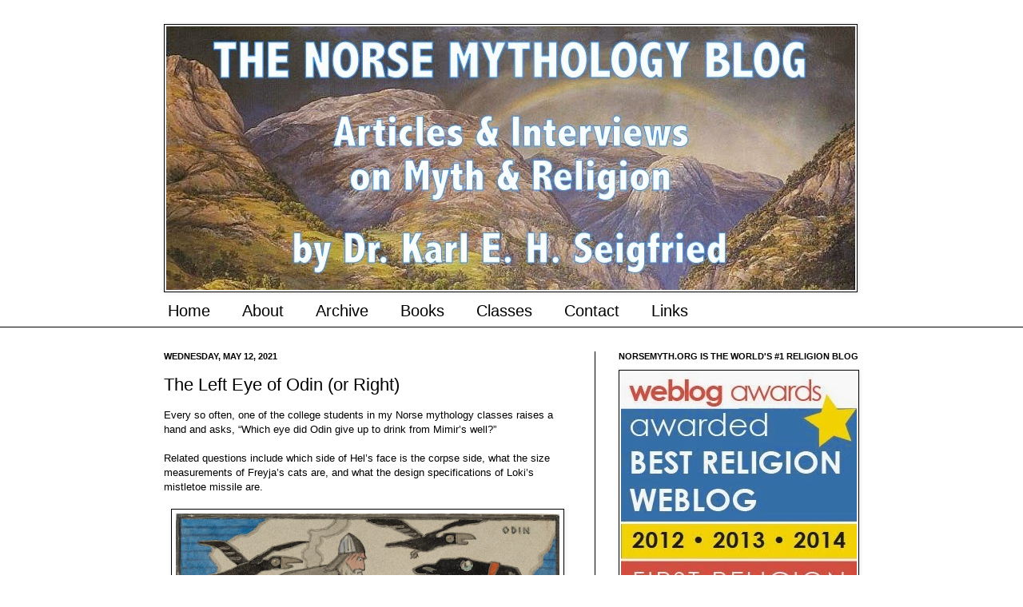

--- FILE ---
content_type: text/html; charset=UTF-8
request_url: https://www.norsemyth.org/2021/05/the-left-eye-of-odin-or-right.html?showComment=1620856596540
body_size: 23678
content:
<!DOCTYPE html>
<html class='v2' dir='ltr' xmlns='http://www.w3.org/1999/xhtml' xmlns:b='http://www.google.com/2005/gml/b' xmlns:data='http://www.google.com/2005/gml/data' xmlns:expr='http://www.google.com/2005/gml/expr'>
<head>
<link href='https://www.blogger.com/static/v1/widgets/335934321-css_bundle_v2.css' rel='stylesheet' type='text/css'/>
<meta content='66hf0o6BbRSG2Ip6-FCtAI14960' name='alexaVerifyID'/>
<meta content='GUQBRIcXCt0omG_1oLJ_gtSEDMU' name='alexaVerifyID'/>
<meta content='ad8c6011d9275b373448a5183c42ab27' name='p:domain_verify'/>
<meta content='9BC10360030' name='blogcatalog'/>
<meta content='WByhjbS_O2qOboslnkxUhhBGbkfNfn4eslV0blZCdto' name='google-site-verification'/>
<meta content='IE=EmulateIE7' http-equiv='X-UA-Compatible'/>
<meta content='width=1100' name='viewport'/>
<meta content='text/html; charset=UTF-8' http-equiv='Content-Type'/>
<meta content='blogger' name='generator'/>
<link href='https://www.norsemyth.org/favicon.ico' rel='icon' type='image/x-icon'/>
<link href='https://www.norsemyth.org/2021/05/the-left-eye-of-odin-or-right.html' rel='canonical'/>
<link rel="alternate" type="application/atom+xml" title="The Norse Mythology Blog | norsemyth.org - Atom" href="https://www.norsemyth.org/feeds/posts/default" />
<link rel="alternate" type="application/rss+xml" title="The Norse Mythology Blog | norsemyth.org - RSS" href="https://www.norsemyth.org/feeds/posts/default?alt=rss" />
<link rel="service.post" type="application/atom+xml" title="The Norse Mythology Blog | norsemyth.org - Atom" href="https://www.blogger.com/feeds/2841348142033509263/posts/default" />

<link rel="alternate" type="application/atom+xml" title="The Norse Mythology Blog | norsemyth.org - Atom" href="https://www.norsemyth.org/feeds/4042849296507215558/comments/default" />
<!--Can't find substitution for tag [blog.ieCssRetrofitLinks]-->
<link href='https://blogger.googleusercontent.com/img/b/R29vZ2xl/AVvXsEgVQoGkbqhj5PM_nS0k5VRIVghiK_WfCTW3oKvbcPDAYnePMNMFMQo5rH-d-aQ232uuXB_d7o0tWPTXEiOu633FY_rM5JYkoN-tQ-zpuqX5eP63vwcB6LWNs2vGh2SH11uKO0QMgP0fu1A/w640-h504/odin-sleipnir-gungnir-hugin-munin-ravens-helmet-cloak-norse-mythology-myth-myths-god-gods-illustration-art-2048x1611.jpg' rel='image_src'/>
<meta content='https://www.norsemyth.org/2021/05/the-left-eye-of-odin-or-right.html' property='og:url'/>
<meta content='The Left Eye of Odin (or Right)' property='og:title'/>
<meta content='Every so often, one of the college students in my Norse mythology classes raises a hand and asks, “Which eye did Odin give up to drink from ...' property='og:description'/>
<meta content='https://blogger.googleusercontent.com/img/b/R29vZ2xl/AVvXsEgVQoGkbqhj5PM_nS0k5VRIVghiK_WfCTW3oKvbcPDAYnePMNMFMQo5rH-d-aQ232uuXB_d7o0tWPTXEiOu633FY_rM5JYkoN-tQ-zpuqX5eP63vwcB6LWNs2vGh2SH11uKO0QMgP0fu1A/w1200-h630-p-k-no-nu/odin-sleipnir-gungnir-hugin-munin-ravens-helmet-cloak-norse-mythology-myth-myths-god-gods-illustration-art-2048x1611.jpg' property='og:image'/>
<title>The Norse Mythology Blog | norsemyth.org: The Left Eye of Odin (or Right) | Articles & Interviews on Myth & Religion</title>
<style id='page-skin-1' type='text/css'><!--
/*
-----------------------------------------------
Blogger Template Style
Name:     Simple
Designer: Josh Peterson
URL:      www.noaesthetic.com
----------------------------------------------- */
#navbar-iframe {
display: none !important;
}
/* Variable definitions
====================
<Variable name="keycolor" description="Main Color" type="color" default="#66bbdd"/>
<Group description="Page Text" selector=".content-inner">
<Variable name="body.font" description="Font" type="font"
default="normal normal 12px Arial, Tahoma, Helvetica, FreeSans, sans-serif"/>
<Variable name="body.text.color" description="Text Color" type="color" default="#222222"/>
</Group>
<Group description="Backgrounds" selector=".body-fauxcolumns-outer">
<Variable name="body.background.color" description="Outer Background" type="color" default="#ffffff"/>
<Variable name="content.background.color" description="Main Background" type="color" default="#ffffff"/>
<Variable name="header.background.color" description="Header Background" type="color" default="transparent"/>
</Group>
<Group description="Links" selector=".main-outer">
<Variable name="link.color" description="Link Color" type="color" default="#2288bb"/>
<Variable name="link.visited.color" description="Visited Color" type="color" default="#888888"/>
<Variable name="link.hover.color" description="Hover Color" type="color" default="#33aaff"/>
</Group>
<Group description="Blog Title" selector=".header">
<Variable name="header.font" description="Font" type="font"
default="normal normal 60px Arial, Tahoma, Helvetica, FreeSans, sans-serif"/>
<Variable name="header.text.color" description="Title Color" type="color" default="#3399bb" />
<Variable name="description.text.color" description="Description Color" type="color"
default="#777777" />
</Group>
<Group description="Tabs Text" selector=".tabs-outer .PageList">
<Variable name="tabs.font" description="Font" type="font"
default="normal normal 14px Arial, Tahoma, Helvetica, FreeSans, sans-serif"/>
<Variable name="tabs.text.color" description="Text Color" type="color" default="#999999"/>
<Variable name="tabs.selected.text.color" description="Selected Color" type="color" default="#000000"/>
</Group>
<Group description="Tabs Background" selector=".tabs-outer .PageList">
<Variable name="tabs.background.color" description="Background Color" type="color" default="#f5f5f5"/>
<Variable name="tabs.selected.background.color" description="Selected Color" type="color" default="#eeeeee"/>
</Group>
<Group description="Post Title" selector=".post">
<Variable name="post.title.font" description="Font" type="font"
default="normal normal 22px Arial, Tahoma, Helvetica, FreeSans, sans-serif"/>
</Group>
<Group description="Post Footer" selector=".post-footer">
<Variable name="post.footer.text.color" description="Text Color" type="color" default="#666666"/>
<Variable name="post.footer.background.color" description="Background Color" type="color"
default="#f9f9f9"/>
<Variable name="post.footer.border.color" description="Shadow Color" type="color" default="#eeeeee"/>
</Group>
<Group description="Gadgets" selector=".sidebar .widget">
<Variable name="widget.title.font" description="Title Font" type="font"
default="normal bold 11px Arial, Tahoma, Helvetica, FreeSans, sans-serif"/>
<Variable name="widget.title.text.color" description="Title Color" type="color" default="#000000"/>
<Variable name="widget.alternate.text.color" description="Alternate Color" type="color" default="#999999"/>
</Group>
<Group description="Images" selector=".main-inner">
<Variable name="image.background.color" description="Background Color" type="color" default="#ffffff"/>
<Variable name="image.border.color" description="Border Color" type="color" default="#eeeeee"/>
<Variable name="image.text.color" description="Caption Text Color" type="color" default="#000000"/>
</Group>
<Group description="Accents" selector=".content-inner">
<Variable name="body.rule.color" description="Separator Line Color" type="color" default="#eeeeee"/>
</Group>
<Variable name="body.background" description="Body Background" type="background"
color="#c7d9e3" default="$(color) none repeat scroll top left"/>
<Variable name="body.background.override" description="Body Background Override" type="string" default=""/>
<Variable name="body.background.gradient.cap" description="Body Gradient Cap" type="url"
default="url(http://www.blogblog.com/1kt/simple/gradients_light.png)"/>
<Variable name="body.background.gradient.tile" description="Body Gradient Tile" type="url"
default="url(http://www.blogblog.com/1kt/simple/body_gradient_tile_light.png)"/>
<Variable name="content.background.color.selector" description="Content Background Color Selector" type="string" default=".content-inner"/>
<Variable name="content.padding" description="Content Padding" type="length" default="10px"/>
<Variable name="content.shadow.spread" description="Content Shadow Spread" type="length" default="40px"/>
<Variable name="content.shadow.spread.webkit" description="Content Shadow Spread (WebKit)" type="length" default="5px"/>
<Variable name="content.shadow.spread.ie" description="Content Shadow Spread (IE)" type="length" default="10px"/>
<Variable name="main.border.width" description="Main Border Width" type="length" default="0"/>
<Variable name="header.background.gradient" description="Header Gradient" type="url" default="none"/>
<Variable name="header.shadow.offset.left" description="Header Shadow Offset Left" type="length" default="-1px"/>
<Variable name="header.shadow.offset.top" description="Header Shadow Offset Top" type="length" default="-1px"/>
<Variable name="header.shadow.spread" description="Header Shadow Spread" type="length" default="1px"/>
<Variable name="header.border.size" description="Header Border Size" type="length" default="1px"/>
<Variable name="description.text.size" description="Description Text Size" type="string" default="140%"/>
<Variable name="tabs.margin.top" description="Tabs Margin Top" type="length" default="0" />
<Variable name="tabs.margin.side" description="Tabs Side Margin" type="length" default="30px" />
<Variable name="tabs.background.gradient" description="Tabs Background Gradient" type="url"
default="url(http://www.blogblog.com/1kt/simple/gradients_light.png)"/>
<Variable name="tabs.border.width" description="Tabs Border Width" type="length" default="1px"/>
<Variable name="tabs.bevel.border.width" description="Tabs Bevel Border Width" type="length" default="1px"/>
<Variable name="image.border.small.size" description="Image Border Small Size" type="length" default="2px"/>
<Variable name="image.border.large.size" description="Image Border Large Size" type="length" default="5px"/>
<Variable name="page.width.selector" description="Page Width Selector" type="string" default=".region-inner"/>
<Variable name="page.width" description="Page Width" type="string" default="auto"/>
<Variable name="startSide" description="Side where text starts in blog language" type="automatic" default="left"/>
<Variable name="endSide" description="Side where text ends in blog language" type="automatic" default="right"/>
*/
/* Content
----------------------------------------------- */
body, .body-fauxcolumn-outer {
font: normal normal 12px Arial, Tahoma, Helvetica, FreeSans, sans-serif;
color: #000000;
background: #FFFFFF */;
padding: 0 0 0 0;
background-attachment: scroll;
}
body.mobile {
padding: 0 0 0;
}
html body .content-outer {
min-width: 0;
max-width: 100%;
width: 100%;
}
a:link {
text-decoration:none;
color: #0088ca;
}
a:visited {
text-decoration:none;
color: #47a0b9;
}
a:hover {
text-decoration:underline;
color: #75aeca;
}
.body-fauxcolumn-outer .fauxcolumn-inner {
background: transparent none repeat scroll top left;
_background-image: none;
}
.body-fauxcolumn-outer .cap-top {
position: absolute;
z-index: 1;
height: 400px;
width: 100%;
background:#FFFFFF
*/;
background-attachment: scroll;
}
.body-fauxcolumn-outer .cap-top .cap-left {
width: 100%;
background: transparent none repeat-x scroll top left;
_background-image: none;
}
.content-outer {
-moz-box-shadow: 0 0 0 rgba(0, 0, 0, .15);
-webkit-box-shadow: 0 0 0 rgba(0, 0, 0, .15);
-goog-ms-box-shadow: 0 0 0 #333333;
box-shadow: 0 0 0 rgba(0, 0, 0, .15);
margin-bottom: 1px;
}
.content-inner {
padding: 0;
}
.main-outer, .footer-outer {
background-color: #ffffff;
}
/* Header
----------------------------------------------- */
.header-outer {
background: transparent none repeat-x scroll 0 -400px;
_background-image: none;
}
.Header h1 {
font: normal normal 70px Arial, Tahoma, Helvetica, FreeSans, sans-serif;
color: #000000;
}
.Header h1 a {
color:#000000;
}
.Header .description {
font-size: 200%;
color: #000000;
}
/* Tabs
----------------------------------------------- */
.tabs-inner .section:first-child {
border-top: 0 solid #000000;
}
.tabs-inner .section:first-child ul {
margin-top: -0;
border-top: 0 solid #000000;
}
.tabs-inner .widget ul {
background: transparent none repeat-x scroll 0 -800px;
_background-image: none;
border-bottom: 0 solid #000000;
margin-top: 0;
margin-left: -0;
margin-right: -0;
}
.tabs-inner .widget li a {
display: inline-block;
padding: .4em 1em;
font: normal normal 20px Arial, Tahoma, Helvetica, FreeSans, sans-serif;
color: #000000;
border-left: 0 solid #ffffff;
border-right: 0 solid #000000;
}
.tabs-inner .widget li:first-child a {
border-left: none;
}
.tabs-inner .widget li.selected a, .tabs-inner .widget li a:hover {
color: #000000;
background-color: transparent;
text-decoration: none;
}
/* Columns
----------------------------------------------- */
.main-outer {
border-top: 1px solid #000000;
}
.fauxcolumn-left-outer .fauxcolumn-inner {
border-right: 1px solid #000000;
}
.fauxcolumn-right-outer .fauxcolumn-inner {
border-left: 1px solid #000000;
}
/* Headings
----------------------------------------------- */
h2 {
margin: 0 0 1em 0;
font: normal bold 11px Arial, Tahoma, Helvetica, FreeSans, sans-serif;
color: #000000;
text-transform: uppercase;
}
/* Widgets
----------------------------------------------- */
.widget .zippy {
color: #8b8b8b;
text-shadow: 2px 2px 1px rgba(0, 0, 0, .1);
}
/* Posts
----------------------------------------------- */
.post {
margin: 0 0 25px 0;
}
h3.post-title, .comments h4 {
font: normal normal 22px Arial, Tahoma, Helvetica, FreeSans, sans-serif;
margin: .75em 0 0;
}
.post-body {
font-size: 110%;
line-height: 1.4;
position: relative;
}
.post-body img, .post-body .tr-caption-container, .Profile img, .Image img,
.BlogList .item-thumbnail img {
padding: 2px;
background: #ffffff;
border: 1px solid #000000;
-moz-box-shadow: 1px 1px 5px rgba(0, 0, 0, .1);
-webkit-box-shadow: 1px 1px 5px rgba(0, 0, 0, .1);
box-shadow: 1px 1px 5px rgba(0, 0, 0, .1);
}
.post-body img, .post-body .tr-caption-container {
padding: 5px;
}
.post-body .tr-caption-container {
color: #000000;
}
.post-body .tr-caption-container img {
padding: 0;
background: transparent;
border: none;
-moz-box-shadow: 0 0 0 rgba(0, 0, 0, .1);
-webkit-box-shadow: 0 0 0 rgba(0, 0, 0, .1);
box-shadow: 0 0 0 rgba(0, 0, 0, .1);
}
.post-header {
margin: 0 0 1.5em;
line-height: 1.6;
font-size: 90%;
}
.post-footer {
margin: 20px -2px 0;
padding: 5px 10px;
color: #000000;
background-color: #ffffff;
border-bottom: 1px solid #000000;
line-height: 1.6;
font-size: 90%;
}
#comments .comment-author {
padding-top: 1.5em;
border-top: 1px solid #000000;
background-position: 0 1.5em;
}
#comments .comment-author:first-child {
padding-top: 0;
border-top: none;
}
.avatar-image-container {
margin: .2em 0 0;
}
#comments .avatar-image-container img {
border: 1px solid #000000;
}
/* Accents
---------------------------------------------- */
.section-columns td.columns-cell {
border-left: 1px solid #000000;
}
.profile-img {width:148px; height:220px}.profile-img {width:148px; height:220px}.profile-img {width:148px; height:220px}.profile-img {width:148px; height:220px}.profile-img {width:148px; height:220px}.profile-img {width:148px; height:220px}.profile-img {width:148px; height:220px}.profile-img {width:148px; height:220px}.profile-img {width:148px; height:220px}.profile-img {width:148px; height:220px}.profile-img {width:148px; height:220px}.profile-img {width:148px; height:220px}.profile-img {width:148px; height:220px}.profile-img {width:148px; height:220px}#header-inner {
width: 1000px !important;
}#header-inner {
width: 1000px !important;
}#header-inner {
width: 1000px !important;
}#header-inner {
width: 1000px !important;
}#header-inner {
width: 1000px !important;
}#header-inner {
width: 1000px !important;
}#header-inner {
width: 1000px !important;
}#header-inner {
width: 1000px !important;
}#header-inner {
width: 1000px !important;
}#header-inner {
width: 1000px !important;
}#header-inner {
width: 1000px !important;
}#header-inner {
width: 1000px !important;
}#header-inner {
width: 1000px !important;
}#header-inner {
width: 1000px !important;
}#header-inner {
width: 1000px !important;
}#header-inner {
width: 1000px !important;
}/* For Mobile Screen upto 768px */
@media screen and (max-width: 768px) {
#site-title {
font-size: 40px;
line-height: 56px;
}.header-outer {
background: transparent none repeat-x scroll 0 -400px;
_background-image: none;
}
.Header h1 {
font: normal normal 50px Arial, Tahoma, Helvetica, FreeSans, sans-serif;
color: #000000;
}
.Header h1 a {
color:#000000;
}
.Header .description {
font-size: 100%;
color: #000000;
}
--></style>
<script>
cookieChoices = {};
</script>
<meta content='_2Un-IhnbBbPlg91SX7UxsbzQS3HUIebxVAo_amIguY' name='google-site-verification'/>
<meta content='b67e470b4b94ce72049d17f4e1f0f8bd' name='p:domain_verify'/>
<meta content='_2Un-IhnbBbPlg91SX7UxsbzQS3HUIebxVAo_amIguY' name='google-site-verification'/>
<meta content='_2Un-IhnbBbPlg91SX7UxsbzQS3HUIebxVAo_amIguY' name='google-site-verification'/>
<style id='template-skin-1' type='text/css'><!--
body {
min-width: 930px;
}
.content-outer, .content-fauxcolumn-outer, .region-inner {
min-width: 930px;
max-width: 930px;
_width: 930px;
}
.main-inner .columns {
padding-left: 0px;
padding-right: 361px;
}
.main-inner .fauxcolumn-center-outer {
left: 0px;
right: 361px;
/* IE6 does not respect left and right together */
_width: expression(this.parentNode.offsetWidth -
parseInt("0px") -
parseInt("361px") + 'px');
}
.main-inner .fauxcolumn-left-outer {
width: 0px;
}
.main-inner .fauxcolumn-right-outer {
width: 361px;
}
.main-inner .column-left-outer {
width: 0px;
right: 100%;
margin-left: -0px;
}
.main-inner .column-right-outer {
width: 361px;
margin-right: -361px;
}
#layout {
min-width: 0;
}
#layout .content-outer {
min-width: 0;
width: 800px;
}
#layout .region-inner {
min-width: 0;
width: auto;
}
--></style>
<link href='https://www.blogger.com/dyn-css/authorization.css?targetBlogID=2841348142033509263&amp;zx=49d8ff13-6ecb-4e96-a6b7-4f50681b9b3c' media='none' onload='if(media!=&#39;all&#39;)media=&#39;all&#39;' rel='stylesheet'/><noscript><link href='https://www.blogger.com/dyn-css/authorization.css?targetBlogID=2841348142033509263&amp;zx=49d8ff13-6ecb-4e96-a6b7-4f50681b9b3c' rel='stylesheet'/></noscript>
<meta name='google-adsense-platform-account' content='ca-host-pub-1556223355139109'/>
<meta name='google-adsense-platform-domain' content='blogspot.com'/>

</head>
<body class='loading'>
<div class='navbar section' id='navbar'><div class='widget Navbar' data-version='1' id='Navbar1'><script type="text/javascript">
    function setAttributeOnload(object, attribute, val) {
      if(window.addEventListener) {
        window.addEventListener('load',
          function(){ object[attribute] = val; }, false);
      } else {
        window.attachEvent('onload', function(){ object[attribute] = val; });
      }
    }
  </script>
<div id="navbar-iframe-container"></div>
<script type="text/javascript" src="https://apis.google.com/js/platform.js"></script>
<script type="text/javascript">
      gapi.load("gapi.iframes:gapi.iframes.style.bubble", function() {
        if (gapi.iframes && gapi.iframes.getContext) {
          gapi.iframes.getContext().openChild({
              url: 'https://www.blogger.com/navbar/2841348142033509263?po\x3d4042849296507215558\x26origin\x3dhttps://www.norsemyth.org',
              where: document.getElementById("navbar-iframe-container"),
              id: "navbar-iframe"
          });
        }
      });
    </script><script type="text/javascript">
(function() {
var script = document.createElement('script');
script.type = 'text/javascript';
script.src = '//pagead2.googlesyndication.com/pagead/js/google_top_exp.js';
var head = document.getElementsByTagName('head')[0];
if (head) {
head.appendChild(script);
}})();
</script>
</div></div>
<div class='body-fauxcolumns'>
<div class='fauxcolumn-outer body-fauxcolumn-outer'>
<div class='cap-top'>
<div class='cap-left'></div>
<div class='cap-right'></div>
</div>
<div class='fauxborder-left'>
<div class='fauxborder-right'></div>
<div class='fauxcolumn-inner'>
</div>
</div>
<div class='cap-bottom'>
<div class='cap-left'></div>
<div class='cap-right'></div>
</div>
</div>
</div>
<div class='content'>
<div class='content-fauxcolumns'>
<div class='fauxcolumn-outer content-fauxcolumn-outer'>
<div class='cap-top'>
<div class='cap-left'></div>
<div class='cap-right'></div>
</div>
<div class='fauxborder-left'>
<div class='fauxborder-right'></div>
<div class='fauxcolumn-inner'>
</div>
</div>
<div class='cap-bottom'>
<div class='cap-left'></div>
<div class='cap-right'></div>
</div>
</div>
</div>
<div class='content-outer'>
<div class='content-cap-top cap-top'>
<div class='cap-left'></div>
<div class='cap-right'></div>
</div>
<div class='fauxborder-left content-fauxborder-left'>
<div class='fauxborder-right content-fauxborder-right'></div>
<div class='content-inner'>
<header>
<div class='header-outer'>
<div class='header-cap-top cap-top'>
<div class='cap-left'></div>
<div class='cap-right'></div>
</div>
<div class='fauxborder-left header-fauxborder-left'>
<div class='fauxborder-right header-fauxborder-right'></div>
<div class='region-inner header-inner'>
<div class='header section' id='header'><div class='widget Image' data-version='1' id='Image2'>
<div class='widget-content'>
<a href='https://norsemyth.org'>
<img alt='norsemyth.org' height='330' id='Image2_img' src='https://blogger.googleusercontent.com/img/b/R29vZ2xl/AVvXsEjV8Elf4OhTbRLUQk3lOF87Qqu4yu_njhA-NqV8MgJ1Fv73Jhsp44boeR6m7-t0LgAF5KbCcHPfaqM-Oy4qMKfwjve8gaE8R_tyNRefljUME2LM978PFzZoAizI9qG-m9uDgr74b-Wc-vg/s1600/final+header+at+View+from+Stalheim+1842+Johan+Christian+Dahl+Norse+Mythology+Blog+copy.jpg' width='862'/>
</a>
<br/>
</div>
<div class='clear'></div>
</div></div>
</div>
</div>
<div class='header-cap-bottom cap-bottom'>
<div class='cap-left'></div>
<div class='cap-right'></div>
</div>
</div>
</header>
<div class='tabs-outer'>
<div class='tabs-cap-top cap-top'>
<div class='cap-left'></div>
<div class='cap-right'></div>
</div>
<div class='fauxborder-left tabs-fauxborder-left'>
<div class='fauxborder-right tabs-fauxborder-right'></div>
<div class='region-inner tabs-inner'>
<div class='tabs section' id='crosscol'><div class='widget PageList' data-version='1' id='PageList1'>
<h2>Pages</h2>
<div class='widget-content'>
<ul>
<li>
<a href='https://www.norsemyth.org/'>Home</a>
</li>
<li>
<a href='https://www.norsemyth.org/p/about.html'>About</a>
</li>
<li>
<a href='https://www.norsemyth.org/p/archive.html'>Archive</a>
</li>
<li>
<a href='https://www.norsemyth.org/p/books.html'>Books</a>
</li>
<li>
<a href='https://www.norsemyth.org/p/norse-myth-classes.html'>Classes</a>
</li>
<li>
<a href='https://www.norsemyth.org/p/ask-norse-mythologist.html'>Contact</a>
</li>
<li>
<a href='https://www.norsemyth.org/p/norse-mythology-online.html'>Links</a>
</li>
</ul>
<div class='clear'></div>
</div>
</div></div>
<div class='tabs no-items section' id='crosscol-overflow'></div>
</div>
</div>
<div class='tabs-cap-bottom cap-bottom'>
<div class='cap-left'></div>
<div class='cap-right'></div>
</div>
</div>
<div class='main-outer'>
<div class='main-cap-top cap-top'>
<div class='cap-left'></div>
<div class='cap-right'></div>
</div>
<div class='fauxborder-left main-fauxborder-left'>
<div class='fauxborder-right main-fauxborder-right'></div>
<div class='region-inner main-inner'>
<div class='columns fauxcolumns'>
<div class='fauxcolumn-outer fauxcolumn-center-outer'>
<div class='cap-top'>
<div class='cap-left'></div>
<div class='cap-right'></div>
</div>
<div class='fauxborder-left'>
<div class='fauxborder-right'></div>
<div class='fauxcolumn-inner'>
</div>
</div>
<div class='cap-bottom'>
<div class='cap-left'></div>
<div class='cap-right'></div>
</div>
</div>
<div class='fauxcolumn-outer fauxcolumn-left-outer'>
<div class='cap-top'>
<div class='cap-left'></div>
<div class='cap-right'></div>
</div>
<div class='fauxborder-left'>
<div class='fauxborder-right'></div>
<div class='fauxcolumn-inner'>
</div>
</div>
<div class='cap-bottom'>
<div class='cap-left'></div>
<div class='cap-right'></div>
</div>
</div>
<div class='fauxcolumn-outer fauxcolumn-right-outer'>
<div class='cap-top'>
<div class='cap-left'></div>
<div class='cap-right'></div>
</div>
<div class='fauxborder-left'>
<div class='fauxborder-right'></div>
<div class='fauxcolumn-inner'>
</div>
</div>
<div class='cap-bottom'>
<div class='cap-left'></div>
<div class='cap-right'></div>
</div>
</div>
<!-- corrects IE6 width calculation -->
<div class='columns-inner'>
<div class='column-center-outer'>
<div class='column-center-inner'>
<div class='main section' id='main'><div class='widget Blog' data-version='1' id='Blog1'>
<div class='blog-posts hfeed'>

          <div class="date-outer">
        
<h2 class='date-header'><span>Wednesday, May 12, 2021</span></h2>

          <div class="date-posts">
        
<div class='post-outer'>
<div class='post hentry'>
<a name='4042849296507215558'></a>
<h3 class='post-title entry-title'>
The Left Eye of Odin (or Right)
</h3>
<div class='post-header'>
<div class='post-header-line-1'></div>
</div>
<div class='post-body entry-content' id='post-body-4042849296507215558'>
Every so often, one of the college students in my Norse mythology classes raises a hand and asks, &#8220;Which eye did Odin give up to drink from Mimir&#8217;s well?&#8221;<br /><br />

Related questions include which side of Hel&#8217;s face is the corpse side, what the size measurements of Freyja&#8217;s cats are, and what the design specifications of Loki&#8217;s mistletoe missile are.<br><br /><table align="center" cellpadding="0" cellspacing="0" class="tr-caption-container" style="margin-left: auto; margin-right: auto;"><tbody><tr><td style="text-align: center;"><a href="https://blogger.googleusercontent.com/img/b/R29vZ2xl/AVvXsEgVQoGkbqhj5PM_nS0k5VRIVghiK_WfCTW3oKvbcPDAYnePMNMFMQo5rH-d-aQ232uuXB_d7o0tWPTXEiOu633FY_rM5JYkoN-tQ-zpuqX5eP63vwcB6LWNs2vGh2SH11uKO0QMgP0fu1A/" style="margin-left: auto; margin-right: auto;"><img data-original-height="1581" data-original-width="2009" height="378" src="https://blogger.googleusercontent.com/img/b/R29vZ2xl/AVvXsEgVQoGkbqhj5PM_nS0k5VRIVghiK_WfCTW3oKvbcPDAYnePMNMFMQo5rH-d-aQ232uuXB_d7o0tWPTXEiOu633FY_rM5JYkoN-tQ-zpuqX5eP63vwcB6LWNs2vGh2SH11uKO0QMgP0fu1A/w640-h504/odin-sleipnir-gungnir-hugin-munin-ravens-helmet-cloak-norse-mythology-myth-myths-god-gods-illustration-art-2048x1611.jpg" width="480" /></a></td></tr><tr><td class="tr-caption" style="text-align: center;">Odin, Sleipnir, Huginn, and Muninn by Gerhard Munthe (1849-1929)</td></tr></tbody></table><br />My first, gut reaction to this type of question was to reply that mythology functions differently from fantasy.<br /><br />

Myth is vague where modern fantasy novels give page after page of specific details. Myth is elusive and allusive where tabletop role-playing games qualify and quantify every characteristic feature in overwhelming detail. Myth compresses action into stark imagery where video games expand conflict into endless hyperreal performances.<br /><br />

Students raised on Harry Potter, <i>Dungeons &amp; Dragons</i>, and <i>World of Warcraft</i> may find mythology disappointingly diffuse. So many myths lack direct speech or dialogue in the modern sense. There is often no sense of the characters having inner lives, and motivations can range from totally banal to utterly incomprehensible.<br /><br />

In Norse mythology, physical descriptions of mythological figures are few. Some of the details we are sure we have read are actually akin to mass hallucinations, as in the widespread idea that Thor has a red beard in the <i>Eddas</i>. <a href="https://www.norsemyth.org/2011/09/blond-thor-stan-lee-wasnt-wrong.html" target="_blank">He does not</a>.<br /><br />

The image of the red-bearded Viking Thor comes from the Icelandic sagas, historical and fantastic prose fiction composed two centuries and more after the nation&#8217;s public conversion to Christianity and written in imitation of new forms of literature filtering up from the Christian continent.<br /><br />

Red Thor appears in strikingly Christian contexts, as a threatening figure of the pagan past who seeks to flip new converts back to the Old Way. Any similarities to the red devil are purely non-coincidental.<br /><br />

Yet the meme of the red-bearded Eddic Thor has long been embedded into the writing of even the scholarly giants of Scandinavian studies, in their standard dictionaries and public publications.<br /><br />

<span style="font-size: x-large;"><span style="color: #990000;"><b>Christian accretions and pagan cores</b></span></span><br /><br />

There seems to be something in the modern mind that craves specificity, that imposes concrete imagery onto textual traditions where that type of descriptive writing does not exist.<br /><br />

Or perhaps it&#8217;s not so much an issue of the modern mind but of the post-pagan, post-polytheistic perspective. Snorri Sturluson, thirteenth-century author or compiler of what we now call the <i>Prose Edda</i>, determinedly included or invented small descriptive details that are not present in the poetic sources he prosified.<br /><br />

The closer we get to the present, the more people seem to crave these sorts of details. From the retellings by William Morris in the nineteenth century to the transformations by J.R.R. Tolkien in the twentieth to the repackagings by Neil Gaiman in the twenty-first, the Snorrian impulse to muddle about with the texts and fill in the gaps seems irresistible.<br /><br />

So much of modern reading of ancient myth views it as literature, as something that sits on the same shelf as the fairy tale and the fantasy novel. There is indeed a hostility in some parts of academia and some branches of postmodern <a href="https://www.thorsoak.info/p/asatru.html" target="_blank">Ásatrú and Heathenry</a> to viewing the surviving Norse myths as at all religious, condemning them instead as products of medieval Christian authors that present hopelessly muddled and willfully distorted versions of what may never have been pagan tales in the first place.<br /><br />

In a nutshell, the counterargument (of which I am a determined proponent) acknowledges the general scope of this criticism but counteroffers the mountain range of corroborating evidence and explicative theory from archaeology, linguistics, history of religions, and neighboring fields to argue that what Christian accretions have been sprinkled over the myths do not nullify the pagan mythological core at the heart of the surviving texts.<br /><br />

It is the very turning away from reading the myths as literature to reading them in the wider context of specifically religious texts of related world religions that leads to a better answer for those students asking about eyes and faces, cats and mistletoe.<br /><br />

<span style="color: #990000;"><span style="font-size: x-large;"><b>India and Iceland</b></span></span><br /><br />

&#8220;Wodan,&#8221; wrote Adam of Bremen in the eleventh century, &#8220;id est furor.&#8221; Wodan is fury, as his Icelandic counterpart Odin is furious (etymologically speaking). There are many historical accounts and semi-historical saga descriptions of bloody sacrifices to the bloodthirsty god who is often connected to the causes, manifestations, and consequences of killing and war.<br /><br />

Yet the image of Odin as the wandering wizard endures, shaped into the Wanderer by Richard Wagner and morphed into Gandalf by J.R.R. Tolkien. How do we reconcile the furious figure who hovers over the battlefield with the wise walker along ancient paths?<br /><br />

Thousands of miles span the distance from India to Iceland, and thousands of years passed between the composition of the <i>Mahābhārata</i> and the transcription of the Norse myths, yet the parallels between the Vedic and Eddic mythologies have been known, studied, and disputed since Sir William Jones laid out the connections between Germanic, Indic, and other surprisingly related language groups in 1787 as the Indo-European theory was first formulated.<br /><br />

Jones was part of the British colonial administration in India, and his theories were filtered through the Romantic nationalism of the nineteenth century to provide theoretical, rhetorical, and propagandistic fodder for the Nazi horrors of the twentieth.<br><br>

The old ideas of blond Aryan hordes riding out of the Caucasus to conquer the world have rightfully and righteously been dragged into the trash icon of academia&#8217;s shared desktop, but the fact of linguistic, cultural, ethical, mythical, and religious connections between members of the wider Indo-European family remain.<br /><br />

My copies of the ancient Sanskrit texts from India are covered by smudgy spiderwebs of my penciled notes, such as &#8220;cf. <i>Hávamál</i>,&#8221; &#8220;cf. <i>Völuspá</i>,&#8221; &#8220;blót,&#8221; and &#8220;reciprocal gifting.&#8221; On nearly every page of every text I&#8217;ve studied, there are amazing parallels to the Norse material, from outlines of myths shared by Indra and Thor to very specific healing spells that appear in ancient India as they do in medieval Germany.<br /><br />

These finds can be so exciting to someone as excitable as me on these subjects that, at one point while I was in divinity school, Prof. Wendy Doniger had to limit me to a set number of &#8220;ooh, this is just like that bit in Norse myth&#8221; exclamations in each class session.<br /><br />

It was one of these moments in class that enabled me to provide my own students with a deeper answer to their questions about Odin&#8217;s eyes and to find for myself a more meaningful understanding of the wide disparity between the war-inciter and the wanderer.<br /><br />

<span style="color: #990000;"><span style="font-size: x-large;"><b>Cold feet</b></span></span><br /><br />

By the sixth book of the Sanskrit <i>Mahābhārata</i>, the warring parties whose rivalry has consumed the preceding five books are finally ready to face off in their ultimate battle. In the last moments before the combat begins, the great and supremely macho hero Arjuna gets cold feet.<br /><br />

Looking across the battlefield, he sees that both armies are composed of his own &#8220;fathers, grandfathers, teachers, uncles, brothers, sons, grandsons, companions, fathers-in-law, and friends.&#8221; Consumed with compassion and despair, he tells his chariot driver that he will not fight against his own family members, and he throws down his bow and arrows.<br /><br />

His chariot driver tells him that he is behaving in an unworthy manner and warns him against becoming <i>klība</i>, a Sanskrit term with a range of meanings focused on &#8220;unmanliness&#8221; that is similar to the Old Norse <i>ergi</i>. &#8220;Shake off this miserable weakness of heart and get up,&#8221; the driver admonishes the languishing hero.<br /><br />

When Arjuna continues to complain of his concerns, his chariot driver begins an enormously lengthy lecture not only on the responsibilities of the warrior, but on a host of increasingly esoteric religious teachings.
<br /><br />
In fact, the chariot driver is the god Krishna, and the teachings he recites to Arjuna are the sacred text known as the <i>Bhagavad Gītā</i> (&#8220;Song of the Lord&#8221;).<br /><br />

After Krishna finishes one section of his lessons for Arjuna by declaring that there is &#8220;no end to [his] divine manifestations,&#8221; the hero responds:
<blockquote>You are just as you have described yourself, great lord; but I wish to see your majestic form, supreme person. Master, if you think I will be able to see it, then show me your imperishable self, lord of yoga.</blockquote>
Krishna agrees to reveal his forms to Arjuna &#8220;in their hundreds and thousands: diverse, divine, and of many colors and shapes.&#8221; He tells the reluctant warrior to observe &#8220;the whole universe with its mobile and immobile aspects concentrated within [his] body.&#8221;<br /><br />

Because this vision is too great for human eyes, he grants divine sight to Arjuna.<br /><br />

<span style="color: #990000;"><b><span style="font-size: x-large;">It&#8217;s all too much</span></b></span><br /><br />

The narrator describes Krishna&#8217;s &#8220;supreme, majestic form&#8221; as revealed at that moment.
<blockquote>With many mouths and eyes and numerous wonderful aspects, with multiple divine ornaments and raised divine weapons, it bore celestial garlands and robes and was anointed with divine perfumes, composed of all marvels, godly, infinite, and facing all directions. If the light of a thousand suns rising at once were to appear in the sky, it might resemble the splendor of that great soul. [Arjuna] saw the entire universe with its various divisions concentrated there in the body of the god of gods.</blockquote>Arjuna bows his head and speaks mighty words in praise of Krishna&#8217;s great cosmic beauty, but he soon begins to testify to the great panic and enormous fear he feels when he sees Krishna&#8217;s &#8220;mouths like the fire of time&#8221; into which all the &#8220;heroes of the world of men&#8221; rush into &#8220;like the many rivers running into the sea,&#8221; to be crushed and devoured. As revealed to Arjuna, the &#8220;blazing mouths&#8221; of Krishna devour &#8220;all peoples, all worlds.&#8221; <br /><br><table align="center" cellpadding="0" cellspacing="0" class="tr-caption-container" style="margin-left: auto; margin-right: auto;"><tbody><tr><td style="text-align: center;"><a href="https://blogger.googleusercontent.com/img/b/R29vZ2xl/AVvXsEg8OFxPxdhDlCKteLi6zpXSB_mfugnU3b-1Hs12SF6tdmjUZGYQliqIubC1QKR2pFVDMbZaF8rkjk_uAx5dS18OpHn2pWmCqEY3hOtieOZ8xaRUqKGoHy0INqGGgfj4sddLs4ZhsgJPxHY/" style="margin-left: auto; margin-right: auto;"><img data-original-height="2048" data-original-width="1407" height="698" src="https://blogger.googleusercontent.com/img/b/R29vZ2xl/AVvXsEg8OFxPxdhDlCKteLi6zpXSB_mfugnU3b-1Hs12SF6tdmjUZGYQliqIubC1QKR2pFVDMbZaF8rkjk_uAx5dS18OpHn2pWmCqEY3hOtieOZ8xaRUqKGoHy0INqGGgfj4sddLs4ZhsgJPxHY/w440-h640/krishna-arjuna-bhagavad-gita-reveals-ultimate-cosmic-universal-form.jpg" width="480" /></a></td></tr><tr><td class="tr-caption" style="text-align: center;">Krishna reveals his cosmic form to Arjuna in an Indian illustration from the early 1900s<br /></td></tr></tbody></table><br>

Krishna responds to Arjuna&#8217;s fear by declaring, &#8220;I am Time, the world destroyer, ripened, and here I am busy crushing the worlds.&#8221;<br /><br />

The hero again bows, praises Krishna, finally realizing that the chariot driver he has palled around with is actually the mightiest of all deities.<br /><br />

Arjuna apologizes for past familiarities and begs for an end to the overwhelming cosmic vision, asking Krishna to revert to a limited form that can be comprehended with normal human senses &#8211; to conform to the common image of the god as a young man with diadem, mace, and discus. &#8220;Change into your four-armed form, thousand-armed god of universal form!&#8221;<br /><br />

Krishna obliges, and the lesson continues.<br /><br />

<span style="color: #990000;"><b><span style="font-size: x-large;">Fury itself</span></b></span><br /><br />

I&#8217;m not saying that Krishna is a parallel of Odin, and I&#8217;m not placing an equal sign between the Krishnavite &#8220;Song of the Lord&#8221; and the Odinic &#8220;Sayings of the High One.&#8221;<br><br>

At least as regards the larger question at hand in this particular article, I&#8217;m not as interested in the specificities of the god or the teachings being promulgated as I am in this notion of a cosmic divinity too immense to be comprehended &#8211; a &#8220;god of universal form&#8221; that must shrink down into a conventional form so that we humans of merely mortal perspicacity can conceive of it without our brains melting.<br /><br />

When Krishna takes his guise of a human charioteer, he is a comforting figure who guides and helps. When he is in his regular religious depiction as a four-armed anthropomorphic deity with traditional weapons, he remains comprehensible. It is only when he reveals his ultimate universal form that he becomes overwhelming and terrifying.<br /><br />

In this light, there is an insight into the figure of Odin and the contradictions of his portrayals. It&#8217;s quite easy to follow the shape of the above paragraph and apply it to the Norse god.<br /><br />

When Odin takes his guise of a human wanderer, he offers advice and shares wisdom. When he is in his regular religious depiction as the far-seeing anthropomorphic deity on the high seat above, he remains comprehensible.<br /><br />

The final step, however, is often missing. It is only when he reveals his ultimate abstract form as fury itself that Odin becomes overwhelming and terrifying.<br /><br />

The surviving Old Norse texts do not contain the detailed theological discussion that is so deeply woven through the Sanskrit sources, so we are left to formulate this form for ourselves. Since it&#8217;s not clearly portrayed in the texts we have, where do we find the greater, non-anthropomorphic form of Odin?<br /><br />

<span style="color: #990000;"><b><span style="font-size: x-large;">Odin is there</span></b></span><br /><br />

Again, the &#8220;Song of the Lord&#8221; gives a hint. Krishna makes clear to Arjuna that he is in all the world and that he abides in all beings. I believe that we can find Odin within ourselves, for better or worse.<br /><br />

He is the fury that stirs poet, artist, dancer, and musician as they enter into a deeply creative state in which they lose track of time and mundane situation. When the guitarist is so concentrated on improvising in the moment that she doesn&#8217;t afterward remember making any conscious musical decisions, Odin is there. When the painter is so immersed in the work that she doesn&#8217;t notice the night&#8217;s passing until the beeping of her morning alarm finds her still brushing away, Odin is there.<br /><br />

He is also the fury that stirs runner, boxer, gymnast, and baseball player as they find the zone where conscious thought gives way to inspired action. When the boxer senses that the moment has come and explodes into a flurry of blows from all angles that brings the knockout, yet doesn&#8217;t feel or realize that his own nose is already broken, Odin is there. When the baseball player perceives the ball as floating gently over the plate in slow motion and hears no sound within an internal quietude as he slams the ball out of the park, Odin is there.<br /><br />

The overtaking of the conscious mind is not always so beautiful. Odin is also there when the abuser sees red and hurts without control. He is there when the police officer succumbs to fear and hate and empties his weapon into the back of a child. He is there when the soldier sees a friend fall and his mind snaps free of anything that would restrain his indiscriminate revenge. This is the truly overwhelming and terrifying Odin.<br /><br />

What all of these experiences have in common is the feeling that something has entered the mind and overwhelmed everyday thought. Seeing red, entering the zone, getting lost in the creative moment &#8211; all have a sense of drunkenness about them, of intoxication.<br /><br />

The Norse myths capture this feeling by telling us that Odin lives on wine alone and shares out the mead of poetry that inspires the mind of the one who drinks it. The tenth-century Icelander Egill Skallagrímsson famously rails against the bloodthirsty Odin for taking the lives of his sons but thanks him for the gift of poetic skill that allows him to express his grief.<br /><br />

<span style="font-size: x-large;"><span style="color: #990000;"><b>Gather around the table</b></span></span><br /><br />

But this is all too abstract and has too many different individual manifestations, from the passion of the painter to the rage of the killer. It is also far too terrifying. Who among us would be able to gaze into the eyes (or even one lone eye) of the power of unrestrained fury itself?<br /><br />

So we shrink Odin down into a form in which he is more comprehensible, more understandable, and more relatable.<br><br>

Although his eye may flash with fury from time to time, the wanderer with his beard, hat, cloak, and walking stick is someone we can look forward to meeting. How wonderful would it be to sit by a forest brook and listen to the wise wizard share his wisdom?<br /><br />

Finally, there is a better answer I can give to my students when they ask about Odin&#8217;s eye.<br /><br />

The specifics are up to the storyteller and to the one who hears the story. Imagine the gods as the tales inspire you, but always remember that Odin is not the wanderer. He is not the regal figure on his high seat. These are forms that he takes so we can comprehend him or forms in which we conceive divine powers so we can engage with them.<br /><br />

Enjoy the myths, but remember that &#8211; as the philosopher Paul Ricœur wrote long ago &#8211; myths are made of symbols interacting in narrative form.<br /><br />

Both historically and in today&#8217;s world, reading myths literally leads to a fundamentalist mindset with all of its awful outcomes. If we instead agree to gather around the table and discuss what meanings may lie behind the myths, maybe we can have a conversation about leading better lives together.<br /><i><br />

Quotations from the Bhagavad Gītā are from </i>Mahābhārata, Book Six: Bhīṣma, Volume One<i>, translated by Alex Cherniak (New York University Press, 2008). An earlier version of this article appeared at <a href="https://wildhunt.org/2020/08/column-the-left-eye-of-odin-or-right.html">The Wild Hunt</a>.</i>
<div style='clear: both;'></div>
</div>
<div class='post-footer'>
<div class='post-footer-line post-footer-line-1'><span class='post-author vcard'>
Posted by
<span class='fn'>Dr. Karl E. H. Seigfried</span>
</span>
<span class='post-timestamp'>
at
<a class='timestamp-link' href='https://www.norsemyth.org/2021/05/the-left-eye-of-odin-or-right.html' rel='bookmark' title='permanent link'><abbr class='published' title='2021-05-12T12:08:00-05:00'>12:08:00&#8239;PM</abbr></a>
</span>
<span class='post-icons'>
</span>
<span class='post-comment-link'>
</span>
<div class='post-share-buttons goog-inline-block'>
<a class='goog-inline-block share-button sb-email' href='https://www.blogger.com/share-post.g?blogID=2841348142033509263&postID=4042849296507215558&target=email' target='_blank' title='Email This'><span class='share-button-link-text'>Email This</span></a><a class='goog-inline-block share-button sb-blog' href='https://www.blogger.com/share-post.g?blogID=2841348142033509263&postID=4042849296507215558&target=blog' onclick='window.open(this.href, "_blank", "height=270,width=475"); return false;' target='_blank' title='BlogThis!'><span class='share-button-link-text'>BlogThis!</span></a><a class='goog-inline-block share-button sb-twitter' href='https://www.blogger.com/share-post.g?blogID=2841348142033509263&postID=4042849296507215558&target=twitter' target='_blank' title='Share to X'><span class='share-button-link-text'>Share to X</span></a><a class='goog-inline-block share-button sb-facebook' href='https://www.blogger.com/share-post.g?blogID=2841348142033509263&postID=4042849296507215558&target=facebook' onclick='window.open(this.href, "_blank", "height=430,width=640"); return false;' target='_blank' title='Share to Facebook'><span class='share-button-link-text'>Share to Facebook</span></a><a class='goog-inline-block share-button sb-pinterest' href='https://www.blogger.com/share-post.g?blogID=2841348142033509263&postID=4042849296507215558&target=pinterest' target='_blank' title='Share to Pinterest'><span class='share-button-link-text'>Share to Pinterest</span></a>
</div>
</div>
<div class='post-footer-line post-footer-line-2'></div>
<div class='post-footer-line post-footer-line-3'></div>
</div>
</div>
<div class='comments' id='comments'>
<a name='comments'></a>
<h4>2 comments:</h4>
<div id='Blog1_comments-block-wrapper'>
<dl class='avatar-comment-indent' id='comments-block'>
<dt class='comment-author ' id='c3762495177589817902'>
<a name='c3762495177589817902'></a>
<div class="avatar-image-container avatar-stock"><span dir="ltr"><a href="https://www.blogger.com/profile/13524126067474942835" target="" rel="nofollow" onclick="" class="avatar-hovercard" id="av-3762495177589817902-13524126067474942835"><img src="//www.blogger.com/img/blogger_logo_round_35.png" width="35" height="35" alt="" title="Brian Schrader">

</a></span></div>
<a href='https://www.blogger.com/profile/13524126067474942835' rel='nofollow'>Brian Schrader</a>
said...
</dt>
<dd class='comment-body' id='Blog1_cmt-3762495177589817902'>
<p>
Thank you so much for this article. Much of this is what I often think of when I try to describe such things. I personally believe that it was his left eye that he gave up. 
</p>
</dd>
<dd class='comment-footer'>
<span class='comment-timestamp'>
<a href='https://www.norsemyth.org/2021/05/the-left-eye-of-odin-or-right.html?showComment=1620856596540#c3762495177589817902' title='comment permalink'>
May 12, 2021 at 4:56&#8239;PM
</a>
<span class='item-control blog-admin pid-1781955534'>
<a class='comment-delete' href='https://www.blogger.com/comment/delete/2841348142033509263/3762495177589817902' title='Delete Comment'>
<img src='https://resources.blogblog.com/img/icon_delete13.gif'/>
</a>
</span>
</span>
</dd>
<dt class='comment-author ' id='c945085754550733981'>
<a name='c945085754550733981'></a>
<div class="avatar-image-container avatar-stock"><span dir="ltr"><a href="https://www.blogger.com/profile/03337010834327855234" target="" rel="nofollow" onclick="" class="avatar-hovercard" id="av-945085754550733981-03337010834327855234"><img src="//www.blogger.com/img/blogger_logo_round_35.png" width="35" height="35" alt="" title="Unknown">

</a></span></div>
<a href='https://www.blogger.com/profile/03337010834327855234' rel='nofollow'>Unknown</a>
said...
</dt>
<dd class='comment-body' id='Blog1_cmt-945085754550733981'>
<p>
I have noticed that the stories religions tell are considered to be historical events, while the Pagan stories are called &quot;myths&quot; in a pejorative sense mostly by the over culture.  I like what you said about myths being made of symbols interacting in narrative form. Perhaps we want more and more details because we are not living with the myth on a daily basis like ancient cultures did.  But in our fragmented world, it shows our souls still need them.
</p>
</dd>
<dd class='comment-footer'>
<span class='comment-timestamp'>
<a href='https://www.norsemyth.org/2021/05/the-left-eye-of-odin-or-right.html?showComment=1650329671583#c945085754550733981' title='comment permalink'>
April 18, 2022 at 7:54&#8239;PM
</a>
<span class='item-control blog-admin pid-502998077'>
<a class='comment-delete' href='https://www.blogger.com/comment/delete/2841348142033509263/945085754550733981' title='Delete Comment'>
<img src='https://resources.blogblog.com/img/icon_delete13.gif'/>
</a>
</span>
</span>
</dd>
</dl>
</div>
<p class='comment-footer'>
<a href='https://www.blogger.com/comment/fullpage/post/2841348142033509263/4042849296507215558' onclick='javascript:window.open(this.href, "bloggerPopup", "toolbar=0,location=0,statusbar=1,menubar=0,scrollbars=yes,width=640,height=500"); return false;'>Post a Comment</a>
</p>
</div>
</div>

        </div></div>
      
</div>
<div class='blog-pager' id='blog-pager'>
<span id='blog-pager-newer-link'>
<a class='blog-pager-newer-link' href='https://www.norsemyth.org/2021/07/following-wanderer.html' id='Blog1_blog-pager-newer-link' title='Newer Post'><img alt="Next Post" src="https://lh3.googleusercontent.com/blogger_img_proxy/AEn0k_tb5JaKT5gfsN44bGI3Cy07Ho1nOJhZbEG9NHwCRZRZFbXyz2tUi4P1yw-wyX2my0Z0oIPQbYyQyehagsSYCDc8N2foTmXn_CQuPS-MN1SLmxMXQyvjrZ4NDeMecvipD4vxelqsjE4tT4ie51X708xyWrm6Kg=s0-d"></a>
</span>
<span id='blog-pager-older-link'>
<a class='blog-pager-older-link' href='https://www.norsemyth.org/2021/03/wyrd-science-viking-equity-in.html' id='Blog1_blog-pager-older-link' title='Older Post'><img alt="Previous Post" src="https://lh3.googleusercontent.com/blogger_img_proxy/AEn0k_vLnuwe11zmpKCp_u6apY_EeFSkJHnlVaCUeV19HDjhuFoEGnN6qzLwCFeTvh4AGGPAR1TdMaUfwlhv72Ygfa7GF_ovnKlRYGdoeY6iDd1-Ido9OtS0-Y_7bfPh3nQHreVRuiCElyC_sYTgGlFAkjDH9w5gl4s=s0-d"></a>
</span>
<a class='home-link' href='https://www.norsemyth.org/'><img alt="Home" src="https://lh3.googleusercontent.com/blogger_img_proxy/AEn0k_t77ZcwekcmeytGt_CF6UEZVsHN42KFbt4Xk6_RCWTPQegTSofNTJy5i5xPKZRWFjhg4fMX-lAp49q78j_nLQFouFH56Y7uwQaP_jQH3QzQOv6XOp_y1pifZ87A5tyC7Le3aG_8J9fHkVS2AWtAOsw0H0_E2A=s0-d"></a>
</div>
<div class='clear'></div>
<div class='post-feeds'>
<div class='feed-links'>
Subscribe to:
<a class='feed-link' href='https://www.norsemyth.org/feeds/4042849296507215558/comments/default' target='_blank' type='application/atom+xml'>Post Comments (Atom)</a>
</div>
</div>
</div></div>
</div>
</div>
<div class='column-left-outer'>
<div class='column-left-inner'>
<aside>
</aside>
</div>
</div>
<div class='column-right-outer'>
<div class='column-right-inner'>
<aside>
<div class='sidebar section' id='sidebar-right-1'><div class='widget Image' data-version='1' id='Image1'>
<h2>NORSEMYTH.ORG IS THE WORLD'S #1 RELIGION BLOG</h2>
<div class='widget-content'>
<a href='https://www.norsemyth.org'>
<img alt='NORSEMYTH.ORG IS THE WORLD&#39;S #1 RELIGION BLOG' height='369' id='Image1_img' src='https://blogger.googleusercontent.com/img/b/R29vZ2xl/AVvXsEgK3Z9aQ0n2Vy9EX7rniwEx-G6GVT-oLPyzDYDOEkVzxnyRMp03_iKsjpCmCRhdLRcQr2CC2M8z7Kw7A3n1QezGwYUy_TvZidW-KpU970a8WTEdSUJlwSAOPl_qZ-tlRxDrqvYAexft7jM/s1600/weblog+awards+best+religion+weblog+2012+2013+2014+first+blog+to+enter+hall+of+fame+norse+mythology+myth+heathen+asatru.jpg' width='295'/>
</a>
<br/>
</div>
<div class='clear'></div>
</div><div class='widget Followers' data-version='1' id='Followers1'>
<div class='widget-content'>
<div id='Followers1-wrapper'>
<div style='margin-right:2px;'>
<div><script type="text/javascript" src="https://apis.google.com/js/platform.js"></script>
<div id="followers-iframe-container"></div>
<script type="text/javascript">
    window.followersIframe = null;
    function followersIframeOpen(url) {
      gapi.load("gapi.iframes", function() {
        if (gapi.iframes && gapi.iframes.getContext) {
          window.followersIframe = gapi.iframes.getContext().openChild({
            url: url,
            where: document.getElementById("followers-iframe-container"),
            messageHandlersFilter: gapi.iframes.CROSS_ORIGIN_IFRAMES_FILTER,
            messageHandlers: {
              '_ready': function(obj) {
                window.followersIframe.getIframeEl().height = obj.height;
              },
              'reset': function() {
                window.followersIframe.close();
                followersIframeOpen("https://www.blogger.com/followers/frame/2841348142033509263?colors\x3dCgt0cmFuc3BhcmVudBILdHJhbnNwYXJlbnQaByMyMjIyMjIiByMyMTg3YmIqByNmZmZmZmYyByMwMDAwMDA6ByMyMjIyMjJCByMyMTg3YmJKByM5OTk5OTlSByMyMTg3YmJaC3RyYW5zcGFyZW50\x26pageSize\x3d21\x26hl\x3den\x26origin\x3dhttps://www.norsemyth.org");
              },
              'open': function(url) {
                window.followersIframe.close();
                followersIframeOpen(url);
              }
            }
          });
        }
      });
    }
    followersIframeOpen("https://www.blogger.com/followers/frame/2841348142033509263?colors\x3dCgt0cmFuc3BhcmVudBILdHJhbnNwYXJlbnQaByMyMjIyMjIiByMyMTg3YmIqByNmZmZmZmYyByMwMDAwMDA6ByMyMjIyMjJCByMyMTg3YmJKByM5OTk5OTlSByMyMTg3YmJaC3RyYW5zcGFyZW50\x26pageSize\x3d21\x26hl\x3den\x26origin\x3dhttps://www.norsemyth.org");
  </script></div>
</div>
</div>
<div class='clear'></div>
</div>
</div><div class='widget Stats' data-version='1' id='Stats1'>
<h2>Over 3.8 million served</h2>
<div class='widget-content'>
<div id='Stats1_content' style='display: none;'>
<span class='counter-wrapper graph-counter-wrapper' id='Stats1_totalCount'>
</span>
<div class='clear'></div>
</div>
</div>
</div><div class='widget BlogSearch' data-version='1' id='BlogSearch1'>
<h2 class='title'>Search The Norse Mythology Blog Archive</h2>
<div class='widget-content'>
<div id='BlogSearch1_form'>
<form action='https://www.norsemyth.org/search' class='gsc-search-box' target='_top'>
<table cellpadding='0' cellspacing='0' class='gsc-search-box'>
<tbody>
<tr>
<td class='gsc-input'>
<input autocomplete='off' class='gsc-input' name='q' size='10' title='search' type='text' value=''/>
</td>
<td class='gsc-search-button'>
<input class='gsc-search-button' title='search' type='submit' value='Search'/>
</td>
</tr>
</tbody>
</table>
</form>
</div>
</div>
<div class='clear'></div>
</div><div class='widget HTML' data-version='1' id='HTML2'>
<h2 class='title'>Visit other sites of Norse Mythology Online</h2>
<div class='widget-content'>
<a href="http://www.facebook.com/norsemythology" target="_blank"><img src="https://blogger.googleusercontent.com/img/b/R29vZ2xl/AVvXsEiOCmHZ3-L__0YiXuFcLFBR-1AZgQLj7jJsE2hioLR2d65hWHgbFcSAbU6YRoxgh_u2gBl2oFZ17EhGKOFs0H2v1pblkZ8awnjPyze-E2JR56Mkan6UUVL9l9bCRUJd0d80DgcejtMDkZg/s60-no/facebook+icon.jpg" /></a><a href="https://plus.google.com/109421497303371532029/posts" target="_blank"><img src="https://blogger.googleusercontent.com/img/b/R29vZ2xl/AVvXsEjyjHK31ESKsG0llXCNS-nIdrt_xJl5NY6kIym6QPIcQKRhFdEOqI2svphj4Rl0FzG3PzHDvWvRn6lQvQpj4DSpEWUnrPjCXnm-uP234y-SlcqHbtRaOiO3Fbcxay29469Sxf5RmCVjv4k/s60-no/google+plus+icon.png" /></a><a href="http://twitter.com/NorseMythNews" target="_blank"><img src="https://blogger.googleusercontent.com/img/b/R29vZ2xl/AVvXsEgaHpXwMbIcjLFLXwO0c6Nl-dxPFbGlrdmmRb5ShfHZkgUKb2XdCA8LW_CpKeWjABw2B8Srnk-cQBifBe5QloIxRMmj1Jh3wZfp0AbBo-I_BbW54vAaG3qfjidex1U2CbYx2FszVDRgx2U/s60-no/twitter+icon.png" /></a><a href="http://pinterest.com/norsemythnews/" target="_blank"><img src="https://blogger.googleusercontent.com/img/b/R29vZ2xl/AVvXsEiJMjpzv6_m-SEwdQLYUQcV1FAnMvr5GQbaKxvSa9S9KvdrTB-REJrrRPklUUhp1bGy5LVZMv-j90hoK9MYxT3FPR8gHl8fVQPJy_3smQMZdn2mKiOEAg22CJB_hU6Mb5wJIT3xbbLMEJs/w58-h60-no/pinterest+icon.png" /></a><a href="//www.youtube.com/user/NorseTube" target="_blank"><img src="https://blogger.googleusercontent.com/img/b/R29vZ2xl/AVvXsEir-b7exXpb3hQmqvSFhYgaWgo7vycqdqoYevvuvJv2CPw84BKnNdDWTqpMuKXrAl5vefrGfV3RWZAbU-5Y3KL-XZ-mdOPWfPjDMorxfbGzFSx9gYxuNAcf983EMe72itX_hqBdJpxiDUU/s60-no/youtube+icon.png" /></a>
</div>
<div class='clear'></div>
</div><div class='widget HTML' data-version='1' id='HTML10'>
<div class='widget-content'>
<table border="1" 
cellpadding="10">
<tr>
   <td align=center>
<img src="https://blogger.googleusercontent.com/img/b/R29vZ2xl/AVvXsEgP4_a3XbK2RDZAy05yq1QGEKREqb8QIojSWkK2KgaBWHHxmXQIsEP9ZDJk5vU-mgr3gAeKM3a-VHv1dpQ8Tf1EKUUn-9AsBq4Vx9ZtaLGvKpr8UoMcTORpbFG7bj1zE0xDV8mQXFFwahY/w250-h364-no/SKADI+copy.jpg" /><br />

<p style="text-align: left;">

<b>Dr. Karl E. H. Seigfried</b> writes <a href="https://www.norsemyth.org/" target="_blank"><i>The Norse Mythology Blog</i></a>. A <a href="https://www.linkedin.com/in/norsemythology" target="blank">Norse mythologist</a> and <a href="http://www.seigfried.org/" target="_blank">musician</a> in Chicago, he is Theology and Religious History Faculty at Cherry Hill Seminary and Adjunct Professor, Pagan Chaplain, and Pagan Forum Faculty Advisor at Illinois Institute of Technology. He is also a featured columnist for <i><a href="http://wildhunt.org/about/karl-e-h-seigfried" target="_blank">The Wild Hunt</a></i> and serves as goði (priest) of <a href="https://www.thorsoak.info/p/kindred.html" target="_blank">Thor's Oak Kindred</a>, a diverse organization dedicated to the practice of the <a href="https://www.thorsoak.info/p/asatru.html" target="_blank">Ásatrú</a> religion in Chicago.<br />
</p>
<b>Click <a href="https://www.norsemyth.org/p/about.html" target="_blank">here</a> for more about Karl.</b></td></tr></table>
</div>
<div class='clear'></div>
</div><div class='widget HTML' data-version='1' id='HTML8'>
<h2 class='title'>Want to learn about the Ásatrú religion? Click image to read about modern Heathenry.</h2>
<div class='widget-content'>
<a href="https://www.thorsoak.info/p/asatru.html" target="_blank"><img src="https://web.archive.org/web/20240925231717im_/https://web.archive.org/web/20210125190113im_/https://lh3.googleusercontent.com/[base64]s225-no?authuser=1" /></a>
</div>
<div class='clear'></div>
</div><div class='widget HTML' data-version='1' id='HTML5'>
<h2 class='title'>The Norse Mythology Blog supports the American Indian College Fund. Won't  you?</h2>
<div class='widget-content'>
<a href="http://www.collegefund.org/" target="_blank"><img src="https://web.archive.org/web/20190302042253im_/https://web.archive.org/web/20170323020411im_/http://t2.gstatic.com/images?q=tbn:ANd9GcRFZsyYcQNBTusk3NsjaIGxXIaIQ7uab5992GNfCRQrTtfd0pJU" /></a>
</div>
<div class='clear'></div>
</div><div class='widget HTML' data-version='1' id='HTML1'>
<h2 class='title'>Join norsemyth.org in supporting the positive work of First Nations Development Institute.</h2>
<div class='widget-content'>
<a href="https://www.firstnations.org/" target="_blank"><img src="https://web.archive.org/web/20240925231717im_/https://web.archive.org/web/20210125190139im_/https://lh3.googleusercontent.com/[base64]s225-no?authuser=1" /></a>
</div>
<div class='clear'></div>
</div><div class='widget HTML' data-version='1' id='HTML3'>
<h2 class='title'>norsemyth.org supports the Green Party. Please join us &amp; work for a better world!</h2>
<div class='widget-content'>
<a href="http://www.gp.org/" target="_blank"><img src="https://web.archive.org/web/20240925231717im_/https://web.archive.org/web/20210125190139im_/https://lh3.googleusercontent.com/[base64]w238-h204-no?authuser=1" /></a>
</div>
<div class='clear'></div>
</div></div>
<table border='0' cellpadding='0' cellspacing='0' class='section-columns columns-2'>
<tbody>
<tr>
<td class='first columns-cell'>
<div class='sidebar no-items section' id='sidebar-right-2-1'></div>
</td>
<td class='columns-cell'>
<div class='sidebar no-items section' id='sidebar-right-2-2'></div>
</td>
</tr>
</tbody>
</table>
<div class='sidebar no-items section' id='sidebar-right-3'></div>
</aside>
</div>
</div>
</div>
<div style='clear: both'></div>
<!-- columns -->
</div>
<!-- main -->
</div>
</div>
<div class='main-cap-bottom cap-bottom'>
<div class='cap-left'></div>
<div class='cap-right'></div>
</div>
</div>
<footer>
<div class='footer-outer'>
<div class='footer-cap-top cap-top'>
<div class='cap-left'></div>
<div class='cap-right'></div>
</div>
<div class='fauxborder-left footer-fauxborder-left'>
<div class='fauxborder-right footer-fauxborder-right'></div>
<div class='region-inner footer-inner'>
<div class='foot section' id='footer-1'><div class='widget Text' data-version='1' id='Text1'>
<div class='widget-content'>
<span class="Apple-style-span"   style="line-height: 16px;font-family:&quot;;font-size:12px;"><center>&#169; 2010-2022 by <a href="https://www.linkedin.com/in/norsemythology">Karl E. H. Seigfried</a>. Logo by <a href="https://www.norsemyth.org/2011/05/interview-with-erik-evensen-gods-of.html">Erik Evensen</a>. Banner art by Johan Christian Dahl.</center></span>
</div>
<div class='clear'></div>
</div></div>
</div>
</div>
<div class='footer-cap-bottom cap-bottom'>
<div class='cap-left'></div>
<div class='cap-right'></div>
</div>
</div>
</footer>
<!-- content -->
</div>
</div>
<div class='content-cap-bottom cap-bottom'>
<div class='cap-left'></div>
<div class='cap-right'></div>
</div>
</div>
</div>
<script type='text/javascript'>
    window.setTimeout(function() {
        document.body.className = document.body.className.replace('loading', '');
      }, 10);
  </script>
<script type='text/javascript'>
(function(d){
  var f = d.getElementsByTagName('SCRIPT')[0], p = d.createElement('SCRIPT');
  p.type = 'text/javascript';
  p.async = true;
  p.setAttribute('data-pin-color', 'red');
  p.setAttribute('data-pin-hover', 'true');
  p.src = '//assets.pinterest.com/js/pinit.js';
  f.parentNode.insertBefore(p, f);
}(document));
</script>

<script type="text/javascript" src="https://www.blogger.com/static/v1/widgets/3845888474-widgets.js"></script>
<script type='text/javascript'>
window['__wavt'] = 'AOuZoY61BE_kL9BAumTefDRt0NT7sD_grQ:1768627295955';_WidgetManager._Init('//www.blogger.com/rearrange?blogID\x3d2841348142033509263','//www.norsemyth.org/2021/05/the-left-eye-of-odin-or-right.html','2841348142033509263');
_WidgetManager._SetDataContext([{'name': 'blog', 'data': {'blogId': '2841348142033509263', 'title': 'The Norse Mythology Blog | norsemyth.org', 'url': 'https://www.norsemyth.org/2021/05/the-left-eye-of-odin-or-right.html', 'canonicalUrl': 'https://www.norsemyth.org/2021/05/the-left-eye-of-odin-or-right.html', 'homepageUrl': 'https://www.norsemyth.org/', 'searchUrl': 'https://www.norsemyth.org/search', 'canonicalHomepageUrl': 'https://www.norsemyth.org/', 'blogspotFaviconUrl': 'https://www.norsemyth.org/favicon.ico', 'bloggerUrl': 'https://www.blogger.com', 'hasCustomDomain': true, 'httpsEnabled': true, 'enabledCommentProfileImages': true, 'gPlusViewType': 'FILTERED_POSTMOD', 'adultContent': false, 'analyticsAccountNumber': '', 'encoding': 'UTF-8', 'locale': 'en', 'localeUnderscoreDelimited': 'en', 'languageDirection': 'ltr', 'isPrivate': false, 'isMobile': false, 'isMobileRequest': false, 'mobileClass': '', 'isPrivateBlog': false, 'isDynamicViewsAvailable': true, 'feedLinks': '\x3clink rel\x3d\x22alternate\x22 type\x3d\x22application/atom+xml\x22 title\x3d\x22The Norse Mythology Blog | norsemyth.org - Atom\x22 href\x3d\x22https://www.norsemyth.org/feeds/posts/default\x22 /\x3e\n\x3clink rel\x3d\x22alternate\x22 type\x3d\x22application/rss+xml\x22 title\x3d\x22The Norse Mythology Blog | norsemyth.org - RSS\x22 href\x3d\x22https://www.norsemyth.org/feeds/posts/default?alt\x3drss\x22 /\x3e\n\x3clink rel\x3d\x22service.post\x22 type\x3d\x22application/atom+xml\x22 title\x3d\x22The Norse Mythology Blog | norsemyth.org - Atom\x22 href\x3d\x22https://www.blogger.com/feeds/2841348142033509263/posts/default\x22 /\x3e\n\n\x3clink rel\x3d\x22alternate\x22 type\x3d\x22application/atom+xml\x22 title\x3d\x22The Norse Mythology Blog | norsemyth.org - Atom\x22 href\x3d\x22https://www.norsemyth.org/feeds/4042849296507215558/comments/default\x22 /\x3e\n', 'meTag': '', 'adsenseHostId': 'ca-host-pub-1556223355139109', 'adsenseHasAds': false, 'adsenseAutoAds': false, 'boqCommentIframeForm': true, 'loginRedirectParam': '', 'view': '', 'dynamicViewsCommentsSrc': '//www.blogblog.com/dynamicviews/4224c15c4e7c9321/js/comments.js', 'dynamicViewsScriptSrc': '//www.blogblog.com/dynamicviews/2dfa401275732ff9', 'plusOneApiSrc': 'https://apis.google.com/js/platform.js', 'disableGComments': true, 'interstitialAccepted': false, 'sharing': {'platforms': [{'name': 'Get link', 'key': 'link', 'shareMessage': 'Get link', 'target': ''}, {'name': 'Facebook', 'key': 'facebook', 'shareMessage': 'Share to Facebook', 'target': 'facebook'}, {'name': 'BlogThis!', 'key': 'blogThis', 'shareMessage': 'BlogThis!', 'target': 'blog'}, {'name': 'X', 'key': 'twitter', 'shareMessage': 'Share to X', 'target': 'twitter'}, {'name': 'Pinterest', 'key': 'pinterest', 'shareMessage': 'Share to Pinterest', 'target': 'pinterest'}, {'name': 'Email', 'key': 'email', 'shareMessage': 'Email', 'target': 'email'}], 'disableGooglePlus': true, 'googlePlusShareButtonWidth': 0, 'googlePlusBootstrap': '\x3cscript type\x3d\x22text/javascript\x22\x3ewindow.___gcfg \x3d {\x27lang\x27: \x27en\x27};\x3c/script\x3e'}, 'hasCustomJumpLinkMessage': false, 'jumpLinkMessage': 'Read more', 'pageType': 'item', 'postId': '4042849296507215558', 'postImageThumbnailUrl': 'https://blogger.googleusercontent.com/img/b/R29vZ2xl/AVvXsEgVQoGkbqhj5PM_nS0k5VRIVghiK_WfCTW3oKvbcPDAYnePMNMFMQo5rH-d-aQ232uuXB_d7o0tWPTXEiOu633FY_rM5JYkoN-tQ-zpuqX5eP63vwcB6LWNs2vGh2SH11uKO0QMgP0fu1A/s72-w640-c-h504/odin-sleipnir-gungnir-hugin-munin-ravens-helmet-cloak-norse-mythology-myth-myths-god-gods-illustration-art-2048x1611.jpg', 'postImageUrl': 'https://blogger.googleusercontent.com/img/b/R29vZ2xl/AVvXsEgVQoGkbqhj5PM_nS0k5VRIVghiK_WfCTW3oKvbcPDAYnePMNMFMQo5rH-d-aQ232uuXB_d7o0tWPTXEiOu633FY_rM5JYkoN-tQ-zpuqX5eP63vwcB6LWNs2vGh2SH11uKO0QMgP0fu1A/w640-h504/odin-sleipnir-gungnir-hugin-munin-ravens-helmet-cloak-norse-mythology-myth-myths-god-gods-illustration-art-2048x1611.jpg', 'pageName': 'The Left Eye of Odin (or Right)', 'pageTitle': 'The Norse Mythology Blog | norsemyth.org: The Left Eye of Odin (or Right)'}}, {'name': 'features', 'data': {}}, {'name': 'messages', 'data': {'edit': 'Edit', 'linkCopiedToClipboard': 'Link copied to clipboard!', 'ok': 'Ok', 'postLink': 'Post Link'}}, {'name': 'template', 'data': {'name': 'custom', 'localizedName': 'Custom', 'isResponsive': false, 'isAlternateRendering': false, 'isCustom': true}}, {'name': 'view', 'data': {'classic': {'name': 'classic', 'url': '?view\x3dclassic'}, 'flipcard': {'name': 'flipcard', 'url': '?view\x3dflipcard'}, 'magazine': {'name': 'magazine', 'url': '?view\x3dmagazine'}, 'mosaic': {'name': 'mosaic', 'url': '?view\x3dmosaic'}, 'sidebar': {'name': 'sidebar', 'url': '?view\x3dsidebar'}, 'snapshot': {'name': 'snapshot', 'url': '?view\x3dsnapshot'}, 'timeslide': {'name': 'timeslide', 'url': '?view\x3dtimeslide'}, 'isMobile': false, 'title': 'The Left Eye of Odin (or Right)', 'description': 'Every so often, one of the college students in my Norse mythology classes raises a hand and asks, \u201cWhich eye did Odin give up to drink from ...', 'featuredImage': 'https://blogger.googleusercontent.com/img/b/R29vZ2xl/AVvXsEgVQoGkbqhj5PM_nS0k5VRIVghiK_WfCTW3oKvbcPDAYnePMNMFMQo5rH-d-aQ232uuXB_d7o0tWPTXEiOu633FY_rM5JYkoN-tQ-zpuqX5eP63vwcB6LWNs2vGh2SH11uKO0QMgP0fu1A/w640-h504/odin-sleipnir-gungnir-hugin-munin-ravens-helmet-cloak-norse-mythology-myth-myths-god-gods-illustration-art-2048x1611.jpg', 'url': 'https://www.norsemyth.org/2021/05/the-left-eye-of-odin-or-right.html', 'type': 'item', 'isSingleItem': true, 'isMultipleItems': false, 'isError': false, 'isPage': false, 'isPost': true, 'isHomepage': false, 'isArchive': false, 'isLabelSearch': false, 'postId': 4042849296507215558}}]);
_WidgetManager._RegisterWidget('_NavbarView', new _WidgetInfo('Navbar1', 'navbar', document.getElementById('Navbar1'), {}, 'displayModeFull'));
_WidgetManager._RegisterWidget('_ImageView', new _WidgetInfo('Image2', 'header', document.getElementById('Image2'), {'resize': false}, 'displayModeFull'));
_WidgetManager._RegisterWidget('_PageListView', new _WidgetInfo('PageList1', 'crosscol', document.getElementById('PageList1'), {'title': 'Pages', 'links': [{'isCurrentPage': false, 'href': 'https://www.norsemyth.org/', 'title': 'Home'}, {'isCurrentPage': false, 'href': 'https://www.norsemyth.org/p/about.html', 'id': '4795477671005663371', 'title': 'About'}, {'isCurrentPage': false, 'href': 'https://www.norsemyth.org/p/archive.html', 'id': '8119987891330535089', 'title': 'Archive'}, {'isCurrentPage': false, 'href': 'https://www.norsemyth.org/p/books.html', 'id': '3371449258143459225', 'title': 'Books'}, {'isCurrentPage': false, 'href': 'https://www.norsemyth.org/p/norse-myth-classes.html', 'id': '5477253466073211544', 'title': 'Classes'}, {'isCurrentPage': false, 'href': 'https://www.norsemyth.org/p/ask-norse-mythologist.html', 'id': '5751588743245011796', 'title': 'Contact'}, {'isCurrentPage': false, 'href': 'https://www.norsemyth.org/p/norse-mythology-online.html', 'id': '2169293326109209070', 'title': 'Links'}], 'mobile': false, 'showPlaceholder': true, 'hasCurrentPage': false}, 'displayModeFull'));
_WidgetManager._RegisterWidget('_BlogView', new _WidgetInfo('Blog1', 'main', document.getElementById('Blog1'), {'cmtInteractionsEnabled': false, 'lightboxEnabled': true, 'lightboxModuleUrl': 'https://www.blogger.com/static/v1/jsbin/4049919853-lbx.js', 'lightboxCssUrl': 'https://www.blogger.com/static/v1/v-css/828616780-lightbox_bundle.css'}, 'displayModeFull'));
_WidgetManager._RegisterWidget('_ImageView', new _WidgetInfo('Image1', 'sidebar-right-1', document.getElementById('Image1'), {'resize': false}, 'displayModeFull'));
_WidgetManager._RegisterWidget('_FollowersView', new _WidgetInfo('Followers1', 'sidebar-right-1', document.getElementById('Followers1'), {}, 'displayModeFull'));
_WidgetManager._RegisterWidget('_StatsView', new _WidgetInfo('Stats1', 'sidebar-right-1', document.getElementById('Stats1'), {'title': 'Over 3.8 million served', 'showGraphicalCounter': true, 'showAnimatedCounter': true, 'showSparkline': false, 'statsUrl': '//www.norsemyth.org/b/stats?style\x3dBLACK_TRANSPARENT\x26timeRange\x3dALL_TIME\x26token\x3dAPq4FmDJk5wlcV32EqwS21cB7nW8jdJd6GTRecV3a5c7zoLtF46hRk48cI4aKTMiWF-5E4gKVpBm4JvbTkxaWConFy1Br7m3fw'}, 'displayModeFull'));
_WidgetManager._RegisterWidget('_BlogSearchView', new _WidgetInfo('BlogSearch1', 'sidebar-right-1', document.getElementById('BlogSearch1'), {}, 'displayModeFull'));
_WidgetManager._RegisterWidget('_HTMLView', new _WidgetInfo('HTML2', 'sidebar-right-1', document.getElementById('HTML2'), {}, 'displayModeFull'));
_WidgetManager._RegisterWidget('_HTMLView', new _WidgetInfo('HTML10', 'sidebar-right-1', document.getElementById('HTML10'), {}, 'displayModeFull'));
_WidgetManager._RegisterWidget('_HTMLView', new _WidgetInfo('HTML8', 'sidebar-right-1', document.getElementById('HTML8'), {}, 'displayModeFull'));
_WidgetManager._RegisterWidget('_HTMLView', new _WidgetInfo('HTML5', 'sidebar-right-1', document.getElementById('HTML5'), {}, 'displayModeFull'));
_WidgetManager._RegisterWidget('_HTMLView', new _WidgetInfo('HTML1', 'sidebar-right-1', document.getElementById('HTML1'), {}, 'displayModeFull'));
_WidgetManager._RegisterWidget('_HTMLView', new _WidgetInfo('HTML3', 'sidebar-right-1', document.getElementById('HTML3'), {}, 'displayModeFull'));
_WidgetManager._RegisterWidget('_TextView', new _WidgetInfo('Text1', 'footer-1', document.getElementById('Text1'), {}, 'displayModeFull'));
</script>
</body>
</html>

--- FILE ---
content_type: text/html; charset=UTF-8
request_url: https://www.norsemyth.org/b/stats?style=BLACK_TRANSPARENT&timeRange=ALL_TIME&token=APq4FmDJk5wlcV32EqwS21cB7nW8jdJd6GTRecV3a5c7zoLtF46hRk48cI4aKTMiWF-5E4gKVpBm4JvbTkxaWConFy1Br7m3fw
body_size: 46
content:
{"total":4081182,"sparklineOptions":{"backgroundColor":{"fillOpacity":0.1,"fill":"#000000"},"series":[{"areaOpacity":0.3,"color":"#202020"}]},"sparklineData":[[0,57],[1,93],[2,46],[3,40],[4,56],[5,40],[6,42],[7,48],[8,62],[9,40],[10,33],[11,34],[12,32],[13,29],[14,33],[15,42],[16,68],[17,34],[18,37],[19,44],[20,45],[21,61],[22,44],[23,41],[24,45],[25,47],[26,100],[27,46],[28,50],[29,15]],"nextTickMs":52941}